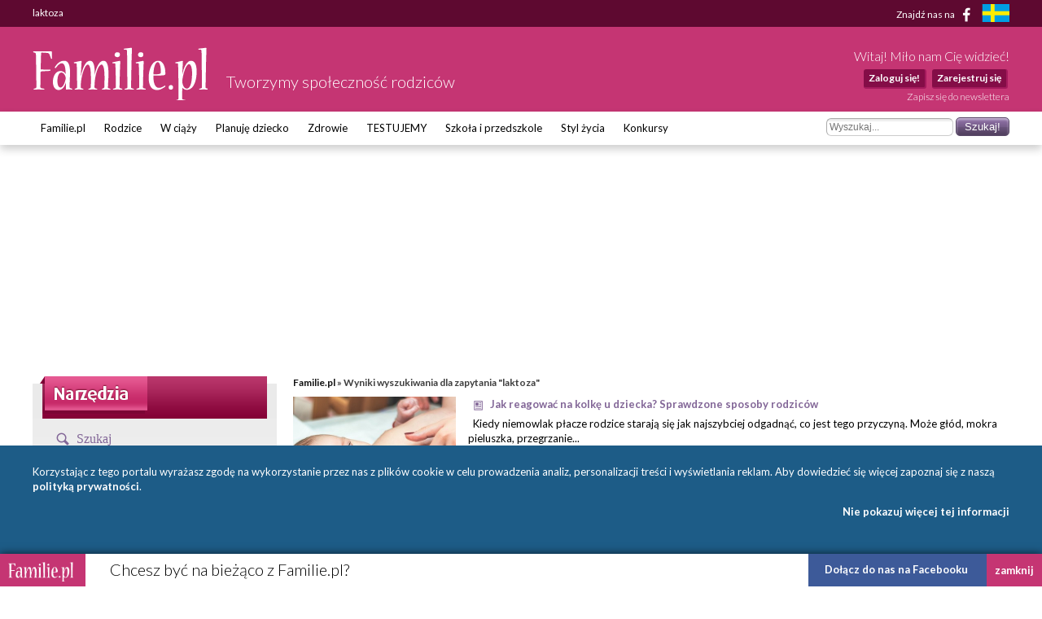

--- FILE ---
content_type: text/html; charset=UTF-8
request_url: https://www.familie.pl/szukaj/laktoza/3/A
body_size: 11821
content:
<!DOCTYPE html>

<html lang="pl-PL">
<head>
    <meta charset="utf-8">
    <meta name="viewport" content="width=device-width, initial-scale=1.0, maximum-scale=5.0">

    <meta name="robots" content="noindex" >
	<title>laktoza - Familie.pl</title>

    <link rel="preconnect" href="https://fonts.googleapis.com" crossorigin>
    <link rel="dns-prefetch" href="https://fonts.googleapis.com">
    <link href="https://fonts.googleapis.com/css?family=Lato:300,400,400italic,700,700italic&subset=latin,latin-ext"
          rel="stylesheet">

    	<link href="/css/style.css?c=1745012032" media="screen" rel="stylesheet" type="text/css" >
	<link href="/style.css?c=1745012032" media="screen" rel="stylesheet" type="text/css" >
	<link href="/fonts/familie/css/familie-1-2.css?c=1745012032" media="screen" rel="stylesheet" type="text/css" >
	<link href="https://www.familie.pl/rss/article" rel="alternate" type="application/rss+xml" title="Kanał RSS artykułów" >
	<link href="https://www.familie.pl/rss/forum" rel="alternate" type="application/rss+xml" title="Kanał RSS forum" >
	<link href="https://www.familie.pl/rss/wish" rel="alternate" type="application/rss+xml" title="Kanał RSS życzeń" >
	<script type="text/javascript" src="https://ajax.googleapis.com/ajax/libs/jquery/1.12.4/jquery.min.js"></script>
	<script type="text/javascript" src="https://www.familie.pl/js/jquery.utils.js"></script>

    <meta property="og:site_name" content="Familie.pl">
    <meta property="og:title" content="	laktoza">
    <meta property="og:type" content="website">
    <meta property="og:url"
          content="https://www.familie.pl/szukaj/laktoza/3/A">
    <meta property="og:image"
          content="https://www.familie.pl/i/logo.png">

    <script>
        window.mt = window.mt || function () {
            (mt.q = mt.q || []).push(arguments)
        };
        mt.l = +new Date;
        mt('create', 4606);
    </script>
    <script async src="//cdn.mxapis.com/mt.js"></script>

    	<script type="text/javascript" src="https://www.familie.pl/js/sw-mt.js"></script>
	<script type="text/javascript" src="https://ajax.googleapis.com/ajax/libs/jquery/1.12.4/jquery.min.js"></script>
	<script type="text/javascript" src="https://www.familie.pl/js/jquery.utils.js"></script>
    <script async src="https://pagead2.googlesyndication.com/pagead/js/adsbygoogle.js?client=ca-pub-4525552127349608"
            crossorigin="anonymous"></script>

    <!-- If APPLICATION_ENV is staging load the below script -->
        <!--[if IE 7]>
    <link rel="stylesheet" href="/style-7.css" type="text/css" media="screen"> <![endif]-->
</head>

<body id="ResponsivePage"
      class="channel-www module-search" style="background: #FFF; background-attachment: fixed;;">

<div id="fb-root"></div>
<script>
    (function (d, s, id) {
        var js, fjs = d.getElementsByTagName(s)[0];
        if (d.getElementById(id))
            return;
        js = d.createElement(s);
        js.id = id;
        js.src = "//connect.facebook.net/pl_PL/sdk.js#xfbml=1&version=v2.3&appId=141818292568422";
        fjs.parentNode.insertBefore(js, fjs);
    }(document, 'script', 'facebook-jssdk'));
</script>

<div id="Topbar">
    <div class="wrap">
        <h1>	laktoza</h1>        <p>
            <a href="https://www.facebook.com/Familiepl" rel="noopener noreferrer">Znajdź nas na <i
                        class="fi-facebook-1"></i></a>
            <a href="https://www.familjeliv.se" target="_blank" rel="noopener noreferrer" aria-label="familjeliv.se">
                <img title="familjeliv.se" src="/i/flag-swe.png">
            </a>
        </p>
    </div>
</div>

<div id="Header">

    <div class="wrap">

        <div class="Logo">
            <a href="https://www.familie.pl/"
               title="Portal dla rodziców Familie.pl">
                <img src="/i/familie.pl.png"
                     alt="Familie.pl - społeczność rodziców: chiński kalendarz ciąży, imieniny">
            </a>
            <p>Tworzymy społeczność rodziców</p>
        </div>

        <div id="UserPanel">

                            <p>Witaj! Miło nam Cię widzieć!</p>
                <ul>
                    <li>
                        <a href="https://www.familie.pl/user/login/index/redirect/%252Fszukaj%252Flaktoza%252F3%252FA">Zaloguj się!</a>
                    </li>
                    <li>
                        <a href="https://www.familie.pl/user/register">Zarejestruj się</a>
                    </li>
                </ul>
                        <a href="/newsletter" class="small">Zapisz się do newslettera</a>
        </div>


    </div>

</div>

<div id="Menu">
    <div class="wrap">
        <form method="get" action="https://www.familie.pl/szukaj/laktoza/3/A"><dl class="zend_form">
<dt id="s-89-label"><label for="s-89" class="optional">Szukane słowo</label></dt>
<dd id="s-89-element">
<input type="text" name="s" id="s-89" value="" placeholder="Wyszukaj..."></dd>
<dd>
<input type="submit" name="submit" id="submit-s-89" value="Szukaj!"></dd></dl></form>        <ul class="navigation">
    <li>
        <a id="menu-9" href="https://www.familie.pl/">Familie.pl</a>
        <ul>
            <li>
                <a id="menu-11" href="/article">Artykuły</a>
            </li>
            <li>
                <a id="menu-15" href="/quizy">Quizy</a>
            </li>
            <li>
                <a id="menu-14" href="/gallery">Galerie</a>
            </li>
            <li>
                <a id="menu-20" href="/zyczenia">Życzenia</a>
            </li>
            <li>
                <a id="menu-60" href="https://www.familie.pl/forum">Forum</a>
            </li>
        </ul>
    </li>
    <li>
        <a id="menu-36" href="https://rodzice.familie.pl/">Rodzice</a>
        <ul>
            <li>
                <a id="menu-115" href="https://rodzina.familie.pl/karmienie-piersia-pozycje-dieta-wyzwania-wspieramy-mamy/">Karmienie piersią</a>
            </li>
            <li>
                <a id="menu-122" href="https://rodzina.familie.pl/dziecko-2025-becikowe-swiadczenia-urlopy-zajecia-i-wychowanie/">Dziecko 2025: becikowe, świadczenia, urlopy</a>
            </li>
            <li>
                <a id="menu-113" href="https://rodzina.familie.pl/kalendarz-rozwoju-dziecka-pierwszy-rok-bez-tajemnic/">Rozwój dziecka: Pierwszy ROK bez tajemnic</a>
            </li>
            <li>
                <a id="menu-32" href="https://rodzice.familie.pl/article/index/index/category/10/title/Dzieci-0-1">Dzieci 0 - 1</a>
            </li>
            <li>
                <a id="menu-34" href="https://rodzice.familie.pl/article/index/index/category/11/title/Dzieci-1-3">Dzieci 1 - 3</a>
            </li>
            <li>
                <a id="menu-37" href="https://rodzice.familie.pl/article/index/index/category/12/title/Dzieci-3-5">Dzieci 3 - 5</a>
            </li>
            <li>
                <a id="menu-38" href="https://rodzice.familie.pl/article/index/index/category/13/title/Dzieci-6-12">Dzieci 6 - 12</a>
            </li>
            <li>
                <a id="menu-39" href="https://rodzice.familie.pl/article/index/index/category/14/title/Nastolatki">Nastolatki</a>
            </li>
            <li>
                <a id="menu-40" href="https://www.familie.pl/szkoly-przedszkola">Baza szkół i przedszkoli</a>
            </li>
            <li>
                <a id="menu-42" href="https://dziadkowie.familie.pl/">Dziadkowie</a>
            </li>
        </ul>
    </li>
    <li>
        <a id="menu-27" href="https://wciazy.familie.pl/">W ciąży</a>
        <ul>
            <li>
                <a id="menu-93" href="http://rodzina.familie.pl/">Wyprawka dla dziecka i mamy</a>
            </li>
            <li>
                <a id="menu-82" href="https://www.familie.pl/tool/pregnantcalc/pregnant-calendar">Kalendarz Rozwoju Ciąży</a>
            </li>
            <li>
                <a id="menu-28" href="https://wciazy.familie.pl/article/index/index/category/24/title/Trymestr-I">Trymestr I</a>
            </li>
            <li>
                <a id="menu-29" href="https://wciazy.familie.pl/article/index/index/category/25/title/Trymestr-II">Trymestr II</a>
            </li>
            <li>
                <a id="menu-30" href="https://wciazy.familie.pl/article/index/index/category/26/title/Trymestr-III">Trymestr III</a>
            </li>
            <li>
                <a id="menu-31" href="https://wciazy.familie.pl/article/index/index/category/27/title/Porod">PORÓD</a>
            </li>
            <li>
                <a id="menu-79" href="https://www.familie.pl/kalkulator-urlopu-macierzynskiego">Kalkulator urlopu macierzyńskiego</a>
            </li>
            <li>
                <a id="menu-33" href="https://www.familie.pl/kalkulator-ciazowy">Kalkulator ciążowy</a>
            </li>
            <li>
                <a id="menu-64" href="https://www.familie.pl/imiona">Imię dla dziecka</a>
            </li>
            <li>
                <a id="menu-65" href="https://www.familie.pl/tool/pregnantcalc/weight">Ile przytyjesz w ciąży?</a>
            </li>
            <li>
                <a id="menu-80" href="https://www.familie.pl/chlopiec-czy-dziewczynka">Chłopiec czy dziewczynka?</a>
            </li>
        </ul>
    </li>
    <li>
        <a id="menu-25" href="https://planujedziecko.familie.pl/">Planuję dziecko</a>
        <ul>
            <li>
                <a id="menu-26" href="https://www.familie.pl/imiona">Księga imion</a>
            </li>
            <li>
                <a id="menu-24" href="https://www.familie.pl/tool/zodiac">Zaplanuj znak zodiaku</a>
            </li>
            <li>
                <a id="menu-17" href="https://planujedziecko.familie.pl/article/index/index/category/40/title/In-vitro">Płodność i antykoncepcja</a>
            </li>
            <li>
                <a id="menu-23" href="https://planujedziecko.familie.pl/#">Przygotowania do ciąży</a>
            </li>
            <li>
                <a id="menu-22" href="https://planujedziecko.familie.pl/article/index/index/category/40/title/In-vitro">In vitro</a>
            </li>
            <li>
                <a id="menu-19" href="https://planujedziecko.familie.pl/article/index/index/category/23/title/Adopcja">Adopcja</a>
            </li>
        </ul>
    </li>
    <li>
        <a id="menu-43" href="https://zdrowie.familie.pl/">Zdrowie</a>
        <ul>
            <li>
                <a id="menu-66" href="https://www.familie.pl/bmi">Kalkulator BMI</a>
            </li>
            <li>
                <a id="menu-86" href="https://zdrowie.familie.pl/article/index/list/category/31/title/Diety-Swiata">Diety</a>
            </li>
        </ul>
    </li>
    <li>
        <a id="menu-83" href="https://www.familie.pl/testujemy">TESTUJEMY</a>
    </li>
    <li>
        <a id="menu-95" href="http://doszkoly.familie.pl/">Szkoła i przedszkole</a>
    </li>
    <li>
        <a id="menu-53" href="https://stylzycia.familie.pl/">Styl życia</a>
        <ul>
            <li>
                <a id="menu-54" href="https://stylzycia.familie.pl/article/index/index/category/43/title/Uroda">Uroda</a>
            </li>
            <li>
                <a id="menu-59" href="https://slub.familie.pl/">Ślub i wesele</a>
            </li>
            <li>
                <a id="menu-57" href="https://stylzycia.familie.pl/article/index/index/category/46/title/Praca-i-pieniadze">Praca i pieniądze</a>
            </li>
            <li>
                <a id="menu-56" href="https://stylzycia.familie.pl/article/index/index/category/45/title/Dom-i-ogrod">Dom i ogród</a>
            </li>
            <li>
                <a id="menu-55" href="https://stylzycia.familie.pl/article/index/index/category/44/title/Moda">Moda</a>
            </li>
            <li>
                <a id="menu-58" href="https://www.familie.pl/przepisy-kulinarne">Przepisy</a>
            </li>
            <li>
                <a id="menu-52" href="https://stylzycia.familie.pl/article/index/index/category/49/title/Wypoczynek">Wypoczynek</a>
            </li>
        </ul>
    </li>
    <li>
        <a id="menu-44" href="https://familie.pl/konkursy">Konkursy</a>
    </li>
</ul>    </div>
</div>


  <div class="w2g-slot1-art-placeholder ad-placeholder"></div>
  <style>
      .w2g-slot1-art-placeholder {
          background-color: #fff;
          min-height: 294px;
          margin: 0 auto;
      }

      #w2g-slot1-sg,
      #w2g-slot1-art {
          min-height: 294px;
          transition: min-height, height .3s !important;
      }

      @media (min-width: 750px) {

          .w2g-slot1-art-placeholder {
              min-height: 244px;
          }

          #w2g-slot1-sg,
          #w2g-slot1-art {
              min-height: 244px;
          }
      }

      #w2g-slot1-sg.w2g,
      #w2g-slot1-art.w2g {
          display: block !important;
      }

      #w2g-slot1-sg + .w2g-slot1-art-placeholder,
      #w2g-slot1-art + .w2g-slot1-art-placeholder {
          display: none !important;
      }
  </style>

<div id="Container" class="wrap content-www-search">
    <div id="ProperContent">

<div id="left">
	<div id="toolHeader"></div>
	<div class="sidebar">
		<div class="apla-form-sidebar">
		<p class="page-title-violet search-header">Szukaj</p>
		<form method="get" action="https://www.familie.pl/szukaj/laktoza/3/A"><dl class="zend_form">
<dt id="s-21-label"><label for="s-21" class="optional">Szukane słowo</label></dt>
<dd id="s-21-element">
<input type="text" name="s" id="s-21" value="laktoza" placeholder="Wyszukaj..."></dd>
<dd>
<input type="submit" name="submit" id="submit-s-21" value="Szukaj!"></dd></dl></form>		</div>		

	    

        <ul class="navigation">
        	<li class="title">Opcje wyszukiwania</li>
        	<li><a href="https://www.familie.pl/szukaj/laktoza/3">Wszędzie</a></li>
        	<li><a href="https://www.familie.pl/szukaj/laktoza/3/T">Forum</a></li>
        	<li><a class="bold" href="https://www.familie.pl/szukaj/laktoza/3/A">Artykuły</a></li>
        	<li><a href="https://www.familie.pl/szukaj/laktoza/3/W">Wiki</a></li>
        	<li><a href="https://www.familie.pl/szukaj/laktoza/3/B">Blogi</a></li>
        	<li class="title">Jak korzystać z wyszukiwania?</li>
        	<li class="description">Wyszukiwarka przeszukuje wpisane przez Ciebie słowa m.in. na forum, w artykułach, blogach i wiki. Możesz wybrać jedno z wybranych źródeł. Pamiętaj także, że ważny jest dobór słów. Słowo "dziecko" nie jest równoznaczne słowu "dzieci". W doborze pomocny może być znak gwiazdki "*", który zastępuje część wyrazu, np. po wpisaniu "dziec*" wyszukane zostaną słowa "dziecko", "dzieci", "dzieciństwo" itd.</li>
        </ul>
    </div>
    

	
		
		
	
	
	

</div>

<div id="right">
    <div class="breadcrumbs">
        <a href="https://www.familie.pl/">Familie.pl</a> &raquo;
        Wyniki wyszukiwania dla zapytania "laktoza"    </div>
                    <div class="search-item">
                           
            
                        <div class="search-item-image">
            	            	<a href="https://www.familie.pl/artykul/Jak-reagowac-na-kolke-u-dziecka-Sprawdzone-sposoby-rodzicow,18011,1.html"><img src="https://www.familie.pl/article/image/icon/filename/sObHpi" alt="Jak reagować na kolkę u dziecka? Sprawdzone sposoby rodziców"></a>
            	            </div>
			                     	
                     
            <h4 class="search-item-title" title="Jak reagować na kolkę u dziecka? Sprawdzone sposoby rodziców">
                                    <span class="icon icon-search-article"></span>
            	   <a href="https://www.familie.pl/artykul/Jak-reagowac-na-kolke-u-dziecka-Sprawdzone-sposoby-rodzicow,18011,1.html">Jak reagować na kolkę u dziecka? Sprawdzone sposoby rodziców</a>
                                                                            </h4>
            
            <p class="search-item-description">
                 
Kiedy niemowlak płacze rodzice starają się jak najszybciej odgadnąć, co jest tego przyczyną. Może głód, mokra pieluszka, przegrzanie...            </p>
            <!-- <p class="search-item-link">
                https://www.familie.pl/artykul/Jak-reagowac-na-kolke-u-dziecka-Sprawdzone-sposoby-rodzicow,18011,1.html Wynik: 10            </p> -->
        </div>
                <div class="search-item">
                           
            
                        <div class="search-item-image">
            	            	<a href="https://www.familie.pl/artykul/Ulewanie-u-niemowlat-czy-jest-powodem-do-niepokoju,17907,1.html"><img src="https://www.familie.pl/article/image/icon/filename/m3mZ6G" alt="Ulewanie u niemowląt – czy jest powodem do niepokoju?"></a>
            	            </div>
			                     	
                     
            <h4 class="search-item-title" title="Ulewanie u niemowląt – czy jest powodem do niepokoju?">
                                    <span class="icon icon-search-article"></span>
            	   <a href="https://www.familie.pl/artykul/Ulewanie-u-niemowlat-czy-jest-powodem-do-niepokoju,17907,1.html">Ulewanie u niemowląt – czy jest powodem do niepokoju?</a>
                                                                            </h4>
            
            <p class="search-item-description">
                Dlaczego niemowlę ulewa pokarm?
Ulewanie u niemowlaka rozpoznajemy, gdy treść żołądkowa samoistnie cofa się do przełyku, co najczęściej spowodowane jest niedojrzałością przewodu pokarmowego. Po przyjęciu pokarmu wiele dzieci wymiotuje lub reaguje odbijaniem z delikatnym...            </p>
            <!-- <p class="search-item-link">
                https://www.familie.pl/artykul/Ulewanie-u-niemowlat-czy-jest-powodem-do-niepokoju,17907,1.html Wynik: 10            </p> -->
        </div>
                <div class="search-item">
                           
            
                        <div class="search-item-image">
            	            	<a href="https://www.familie.pl/artykul/Jaka-dieta-i-suplementacja-podczas-karmienia-piersia-DIETETYK-radzi,17462,1.html"><img src="https://www.familie.pl/article/image/icon/filename/BifSw0" alt="Jaka dieta i suplementacja podczas karmienia piersią? DIETETYK radzi"></a>
            	            </div>
			                     	
                     
            <h4 class="search-item-title" title="Jaka dieta i suplementacja podczas karmienia piersią? DIETETYK radzi">
                                    <span class="icon icon-search-article"></span>
            	   <a href="https://www.familie.pl/artykul/Jaka-dieta-i-suplementacja-podczas-karmienia-piersia-DIETETYK-radzi,17462,1.html">Jaka dieta i suplementacja podczas karmienia piersią? DIETETYK radzi</a>
                                                                            </h4>
            
            <p class="search-item-description">
                Karmienie piersią przyspiesza obkurczanie macicy, obniża ryzyko wystąpienia zmian nowotworowych (nowotwór sutka, endometrium, jajnika), a także chroni przed niedokrwistością z niedoboru żelaza. Dodatkowo umacnia więź między matką a dzieckiem i przeciwdziała wystąpieniu depresji poporodowej [1-3].
Mleko...            </p>
            <!-- <p class="search-item-link">
                https://www.familie.pl/artykul/Jaka-dieta-i-suplementacja-podczas-karmienia-piersia-DIETETYK-radzi,17462,1.html Wynik: 10            </p> -->
        </div>
                <div class="search-item">
                           
            
                                 	
                     
            <h4 class="search-item-title" title="Co warto wiedzieć o diecie eliminacyjnej u niemowląt?">
                                    <span class="icon icon-search-article"></span>
            	   <a href="https://www.familie.pl/artykul/Co-warto-wiedziec-o-diecie-eliminacyjnej-u-niemowlat,17218,1.html">Co warto wiedzieć o diecie eliminacyjnej u niemowląt?</a>
                                                                            </h4>
            
            <p class="search-item-description">
                Kiedy lekarz może zalecić dietę eliminacyjną?
Warto wiedzieć, że alergia pokarmowa to nieprawidłowa reakcja układu immunologicznego, która często występuje m.in. u niemowląt i małych dzieci. Taki problem może pojawić się u każdego maluszka, jednak jeśli dodatkowo rodzice...            </p>
            <!-- <p class="search-item-link">
                https://www.familie.pl/artykul/Co-warto-wiedziec-o-diecie-eliminacyjnej-u-niemowlat,17218,1.html Wynik: 10            </p> -->
        </div>
                <div class="search-item">
                           
            
                                 	
                     
            <h4 class="search-item-title" title="Czy karmiąca mama może przyjmować wapń?">
                                    <span class="icon icon-search-article"></span>
            	   <a href="https://www.familie.pl/artykul/Czy-karmiaca-mama-moze-przyjmowac-wapn,17040,1.html">Czy karmiąca mama może przyjmować wapń?</a>
                                                                            </h4>
            
            <p class="search-item-description">
                Matka karmiąca powinna starannie selekcjonować leki i suplementy, które zamierza przyjmować. Czasem wskazaniem jest stan zdrowia, innym razem niedobory pierwiastków, minerałów oraz witamin. Niektóre preparaty są w czasie laktacji zakazane głównie dlatego, że w organizmie podlegają przemianom, a potem...            </p>
            <!-- <p class="search-item-link">
                https://www.familie.pl/artykul/Czy-karmiaca-mama-moze-przyjmowac-wapn,17040,1.html Wynik: 10            </p> -->
        </div>
                <div class="search-item">
                           
            
                                 	
                     
            <h4 class="search-item-title" title="Gwiazdka 2020: co kupić na prezent dla Niej i dla Niego? ">
                                    <span class="icon icon-search-article"></span>
            	   <a href="https://www.familie.pl/artykul/Gwiazdka-2020-co-kupic-na-prezent-dla-Niej-i-dla-Niego,16967,1.html">Gwiazdka 2020: co kupić na prezent dla Niej i dla Niego? </a>
                                                                            </h4>
            
            <p class="search-item-description">
                Święta Bożego Narodzenia zbliżają się wielkimi krokami. Jest to okres, który chcemy spędzić w gronie najbliższych nam osób. Zatrzymać się na chwilę w codziennej bieganinie i skupić się na przyjaciołach i rodzinie. Zanim jednak będziemy mogli wygodnie rozsiąść...            </p>
            <!-- <p class="search-item-link">
                https://www.familie.pl/artykul/Gwiazdka-2020-co-kupic-na-prezent-dla-Niej-i-dla-Niego,16967,1.html Wynik: 10            </p> -->
        </div>
                <div class="search-item">
                           
            
                                 	
                     
            <h4 class="search-item-title" title="Wzmocnij odporność z Powerful Kitchen!">
                                    <span class="icon icon-search-article"></span>
            	   <a href="https://www.familie.pl/artykul/Wzmocnij-odpornosc-z-Powerful-Kitchen,16953,1.html">Wzmocnij odporność z Powerful Kitchen!</a>
                                                                            </h4>
            
            <p class="search-item-description">
                Co mamy na talerzu?
Warto to sprawdzić już teraz. Przypadkowe składniki, wzięte szybko ze sklepowej półki, to niekoniecznie przepis na zdrową kuchnię. Chcesz naprawdę wzmocnić swój organizm? W taki razie pożegnaj wyroby garmażeryjne,...            </p>
            <!-- <p class="search-item-link">
                https://www.familie.pl/artykul/Wzmocnij-odpornosc-z-Powerful-Kitchen,16953,1.html Wynik: 10            </p> -->
        </div>
                <div class="search-item">
                           
            
                                 	
                     
            <h4 class="search-item-title" title="Jak radzić sobie z częstymi gazami i wzdęciami?">
                                    <span class="icon icon-search-article"></span>
            	   <a href="https://www.familie.pl/artykul/Jak-radzic-sobie-z-czestymi-gazami-i-wzdeciami,16732,1.html">Jak radzić sobie z częstymi gazami i wzdęciami?</a>
                                                                            </h4>
            
            <p class="search-item-description">
                Niektórzy z ich powodu unikają spotkań towarzyskich lub są zmuszeni do stosowania długiej sjesty po obiedzie. Dodatkowo pełny, odznaczający się pod ubraniami brzuch komplikuje kwestię doboru stroju. Jak sobie radzić z gazami i uczuciem pełności w żołądku?
Popularne...            </p>
            <!-- <p class="search-item-link">
                https://www.familie.pl/artykul/Jak-radzic-sobie-z-czestymi-gazami-i-wzdeciami,16732,1.html Wynik: 10            </p> -->
        </div>
                <div class="search-item">
                           
            
                                 	
                     
            <h4 class="search-item-title" title="Szczęściu czasem trzeba pomóc… Odkryj swój kod DNA zdrowia, energii i szczupłej sylwetki.">
                                    <span class="icon icon-search-article"></span>
            	   <a href="https://www.familie.pl/artykul/Szczesciu-czasem-trzeba-pomoc-Odkryj-swoj-kod-DNA-zdrowia-energii-i-szczuplej-sylwetki,16574,1.html">Szczęściu czasem trzeba pomóc… Odkryj swój kod DNA zdrowia, energii i szczupłej sylwetki.</a>
                                                                            </h4>
            
            <p class="search-item-description">
                W odkryciu predyspozycji i prawdziwych potrzeb organizmu mogą pomóc… badania nutrigenetyczne Genodiet iGenesis. Czym są i w jaki sposób mogą zmienić na lepsze nasze życie, opowiada dr n. med. Beata Dethloff.
W mediach społecznościowych i magazynach...            </p>
            <!-- <p class="search-item-link">
                https://www.familie.pl/artykul/Szczesciu-czasem-trzeba-pomoc-Odkryj-swoj-kod-DNA-zdrowia-energii-i-szczuplej-sylwetki,16574,1.html Wynik: 10            </p> -->
        </div>
                <div class="search-item">
                           
            
                                 	
                     
            <h4 class="search-item-title" title="Jak wybrać najlepszy catering dietetyczny dla siebie?">
                                    <span class="icon icon-search-article"></span>
            	   <a href="https://www.familie.pl/artykul/Jak-wybrac-najlepszy-catering-dietetyczny-dla-siebie,16394,1.html">Jak wybrać najlepszy catering dietetyczny dla siebie?</a>
                                                                            </h4>
            
            <p class="search-item-description">
                Niektóre oferują te same posiłki w różnych wariantach kalorycznych, inne zaś przygotowały jadłospis dla osób o różnych potrzebach i preferencjach. Na co zwrócić uwagę wybierając dietetyczny catering i jak dokonać najzdrowszego dla siebie wyboru tak, aby dieta była przyjemnością, a nie...            </p>
            <!-- <p class="search-item-link">
                https://www.familie.pl/artykul/Jak-wybrac-najlepszy-catering-dietetyczny-dla-siebie,16394,1.html Wynik: 10            </p> -->
        </div>
                <div class="search-item">
                           
            
                                 	
                     
            <h4 class="search-item-title" title="TOP 10 prezentów na Dzień Mamy!">
                                    <span class="icon icon-search-article"></span>
            	   <a href="https://www.familie.pl/artykul/TOP-10-prezentow-na-Dzien-Mamy,16212,1.html">TOP 10 prezentów na Dzień Mamy!</a>
                                                                            </h4>
            
            <p class="search-item-description">
                Kochamy i doceniamy nasze Mamy najbardziej na świecie. Dlatego kiedy zbliża się Dzień Matki, a zbliża się wielkimi krokami, zastanawiamy się co kupić, żeby sprawić Jej jak najwięcej przyjemności? Czy wymarzony prezent to będzie ten praktyczny, czy raczej jakiś...            </p>
            <!-- <p class="search-item-link">
                https://www.familie.pl/artykul/TOP-10-prezentow-na-Dzien-Mamy,16212,1.html Wynik: 10            </p> -->
        </div>
                <div class="search-item">
                           
            
                                 	
                     
            <h4 class="search-item-title" title="TOP 10 kosmetyków i suplementów na wiosnę 2020! ">
                                    <span class="icon icon-search-article"></span>
            	   <a href="https://www.familie.pl/artykul/TOP-10-kosmetykow-i-suplementow-na-wiosne-2020,16126,1.html">TOP 10 kosmetyków i suplementów na wiosnę 2020! </a>
                                                                            </h4>
            
            <p class="search-item-description">
                Wiosna, to czas kiedy zwracamy szczególną uwagę na naszą urodę i jej pielęgnację. Często zmieniamy też dietę, staramy się dobrze odżywiać i odpowiednio suplementować. Ale jak wybrać z mnóstwa nowości na rynku właśnie te, które są warte uwagi, skuteczne i nowoczesne?            </p>
            <!-- <p class="search-item-link">
                https://www.familie.pl/artykul/TOP-10-kosmetykow-i-suplementow-na-wiosne-2020,16126,1.html Wynik: 10            </p> -->
        </div>
                <div class="search-item">
                           
            
                                 	
                     
            <h4 class="search-item-title" title="Żelazo w ciąży – dieta i suplementacja. DIETETYK">
                                    <span class="icon icon-search-article"></span>
            	   <a href="https://www.familie.pl/artykul/Zelazo-w-ciazy-dieta-i-suplementacja-DIETETYK,16105,1.html">Żelazo w ciąży – dieta i suplementacja. DIETETYK</a>
                                                                            </h4>
            
            <p class="search-item-description">
                Koncepcja programowania żywieniowego zakłada, że niedobór lub nadmiar poszczególnych składników żywieniowych prowadzi do trwałych modyfikacji procesów metabolicznych oraz hormonalnych, które mają wpływ na występowanie chorób w późniejszym życiu dziecka. Na szczególną uwagę zasługują: kwas foliowy,...            </p>
            <!-- <p class="search-item-link">
                https://www.familie.pl/artykul/Zelazo-w-ciazy-dieta-i-suplementacja-DIETETYK,16105,1.html Wynik: 10            </p> -->
        </div>
                <div class="search-item">
                           
            
                                 	
                     
            <h4 class="search-item-title" title="Twoje dziecko ma biegunkę? To musisz wiedzieć!">
                                    <span class="icon icon-search-article"></span>
            	   <a href="https://www.familie.pl/artykul/Twoje-dziecko-ma-biegunke-To-musisz-wiedziec,16054,1.html">Twoje dziecko ma biegunkę? To musisz wiedzieć!</a>
                                                                            </h4>
            
            <p class="search-item-description">
                Jak objawia się biegunka?
W dzisiejszych czasach biegunka jest nader często rozpoznawana przez rodziców. Dzieje się tak, ponieważ w ich ocenie biegunka ma miejsce, gdy dziecko odda choć jeden płynny stolec. Nic bardziej mylnego! Biegunkę rozpoznaje się, dopiero gdy dziecko odda...            </p>
            <!-- <p class="search-item-link">
                https://www.familie.pl/artykul/Twoje-dziecko-ma-biegunke-To-musisz-wiedziec,16054,1.html Wynik: 10            </p> -->
        </div>
                <div class="search-item">
                           
            
                                 	
                     
            <h4 class="search-item-title" title="Walczymy z próchnicą">
                                    <span class="icon icon-search-article"></span>
            	   <a href="https://www.familie.pl/artykul/Walczymy-z-prochnica,15984,1.html">Walczymy z próchnicą</a>
                                                                            </h4>
            
            <p class="search-item-description">
                Z pomocą przychodzi odpowiedni sposób żywienia, który pomaga zapobiegać rozwojowi i nawrotom próchnicy. Z drugiej strony, jeżeli spożywamy niezdrowe posiłki możemy mieć problemy z uzębieniem. Związane to jest również ze strukturą żywności, która przylega...            </p>
            <!-- <p class="search-item-link">
                https://www.familie.pl/artykul/Walczymy-z-prochnica,15984,1.html Wynik: 10            </p> -->
        </div>
                <div class="search-item">
                           
            
                                 	
                     
            <h4 class="search-item-title" title="Cukrowy odwyk: jak przestać jeść cukier i jak unikać cukru dodanego">
                                    <span class="icon icon-search-article"></span>
            	   <a href="https://www.familie.pl/artykul/Cukrowy-odwyk-jak-przestac-jesc-cukier-i-jak-unikac-cukru-dodanego,15878,1.html">Cukrowy odwyk: jak przestać jeść cukier i jak unikać cukru dodanego</a>
                                                                            </h4>
            
            <p class="search-item-description">
                Cukier nie jest zdrowy. Ostatnio dużo się o tym mówi i nikt już chyba nie wierzy w hasło: „cukier krzepi”. Naukowcy i lekarze biją na alarm w związku z coraz większą liczbą chorób spowodowanych nadwagą i otyłością, także wsród dzieci! Od czego zacząć cukrowy detoks? Od nauki czytania etykiet wszystkich...            </p>
            <!-- <p class="search-item-link">
                https://www.familie.pl/artykul/Cukrowy-odwyk-jak-przestac-jesc-cukier-i-jak-unikac-cukru-dodanego,15878,1.html Wynik: 10            </p> -->
        </div>
                <div class="search-item">
                           
            
                                 	
                     
            <h4 class="search-item-title" title="Woda kokosowa na odchudzanie, anemię i dla sportowców">
                                    <span class="icon icon-search-article"></span>
            	   <a href="https://www.familie.pl/artykul/Woda-kokosowa-na-odchudzanie-anemie-i-dla-sportowcow,15858,1.html">Woda kokosowa na odchudzanie, anemię i dla sportowców</a>
                                                                            </h4>
            
            <p class="search-item-description">
                Woda kokosowa pozyskiwana jest z wnętrza niedojrzałego jeszcze, zielonego kokosa. Jest ona niezwykle czysta, ponieważ przedostając się z gleby poprzez cały pień aż do orzecha palmy kokosowej przechodzi proces filtracji. Woda kokosowa to nie to samo co mleko kokosowe, które...            </p>
            <!-- <p class="search-item-link">
                https://www.familie.pl/artykul/Woda-kokosowa-na-odchudzanie-anemie-i-dla-sportowcow,15858,1.html Wynik: 10            </p> -->
        </div>
                <div class="search-item">
                           
            
                                 	
                     
            <h4 class="search-item-title" title="Mleko z miodem dla dziecka – czy to dobry sposób na przeziębienie?">
                                    <span class="icon icon-search-article"></span>
            	   <a href="https://www.familie.pl/artykul/Mleko-z-miodem-dla-dziecka-czy-to-dobry-sposob-na-przeziebienie,15741,1.html">Mleko z miodem dla dziecka – czy to dobry sposób na przeziębienie?</a>
                                                                            </h4>
            
            <p class="search-item-description">
                Mleko z miodem dla dziecka to świetny domowy i naturalny sposób na ból gardła, kaszel i przeziębienie. Na pewno pamiętasz ten napój z dzieciństwa, jest on skuteczny również dla dorosłych. Naucz więc Twoje dziecko korzystania z dobrodziejstw natury i sięgania po sprawdzone...            </p>
            <!-- <p class="search-item-link">
                https://www.familie.pl/artykul/Mleko-z-miodem-dla-dziecka-czy-to-dobry-sposob-na-przeziebienie,15741,1.html Wynik: 10            </p> -->
        </div>
                <div class="search-item">
                           
            
                                 	
                     
            <h4 class="search-item-title" title="TESTOWANIE Poznaj mleczną alternatywę: rewelacyjny smak i prosty skład! Przetestuj NOWE NAPOJE ROŚLINNE Inka! Do wygrania 50 zestawów!">
                                    <span class="icon icon-search-article"></span>
            	   <a href="https://www.familie.pl/artykul/TESTOWANIE-Poznaj-mleczna-alternatywe-rewelacyjny-smak-i-prosty-sklad-Przetestuj-NOWE-NAPOJE-ROSLINNE-Inka-Do-wygrania-50-zestawow,15362,1.html">TESTOWANIE Poznaj mleczną alternatywę: rewelacyjny smak i prosty skład! Przetestuj NOWE NAPOJE ROŚLINNE Inka! Do wygrania 50 zestawów!</a>
                                                                            </h4>
            
            <p class="search-item-description">
                Marka Inka od wielu lat słynie ze znakomitej alternatywy kawy. Zna ją prawie każdy. Teraz portfolio Inki powiększyło się o napoje roślinne: Sojowe, Owsiane i Ryżowe stanowiące alternatywę mleka. Napoje cechuje świetny smak i prosty skład. Naturalnie nie zawierają laktozy i są przyjazne weganom! Teraz...            </p>
            <!-- <p class="search-item-link">
                https://www.familie.pl/artykul/TESTOWANIE-Poznaj-mleczna-alternatywe-rewelacyjny-smak-i-prosty-sklad-Przetestuj-NOWE-NAPOJE-ROSLINNE-Inka-Do-wygrania-50-zestawow,15362,1.html Wynik: 10            </p> -->
        </div>
                <div class="search-item">
                           
            
                                 	
                     
            <h4 class="search-item-title" title="RABATY! Teraz możesz testować ZDROWY CATERING w specjalnej cenie!">
                                    <span class="icon icon-search-article"></span>
            	   <a href="https://www.familie.pl/artykul/RABATY-Teraz-mozesz-testowac-ZDROWY-CATERING-w-specjalnej-cenie,15354,1.html">RABATY! Teraz możesz testować ZDROWY CATERING w specjalnej cenie!</a>
                                                                            </h4>
            
            <p class="search-item-description">
                Dietetycy kliniczni Poradni Żywienia MedFood ułożyli doskonale zbilansowane diety, odpowiednie dla Twoich potrzeb i zdrowia. A dodatkowo w trakcie konsultacji dietetycznej, specjaliści pomogą dobrać dietę idealną dla Ciebie. Wyróżnia nas to, że w cateringu Medfood stawiamy na jakość, nie ilość.
Wybierz...            </p>
            <!-- <p class="search-item-link">
                https://www.familie.pl/artykul/RABATY-Teraz-mozesz-testowac-ZDROWY-CATERING-w-specjalnej-cenie,15354,1.html Wynik: 10            </p> -->
        </div>
                
    <div class="paginator">

  <a class="firstPage" href="https://www.familie.pl/szukaj/laktoza/1/A" title="Pierwsza strona">
    &lt;&lt;
  </a>
  <a class="prevPage" href="https://www.familie.pl/szukaj/laktoza/2/A" title="Poprzednia strona">
    &lt;-
  </a>

      <a href="https://www.familie.pl/szukaj/laktoza/1/A">
        1    </a>
        <a href="https://www.familie.pl/szukaj/laktoza/2/A">
        2    </a>
        <span class="active">3</span>
        <a href="https://www.familie.pl/szukaj/laktoza/4/A">
        4    </a>
        <a href="https://www.familie.pl/szukaj/laktoza/5/A">
        5    </a>
  
  <a class="nextPage" href="https://www.familie.pl/szukaj/laktoza/4/A" title="Następna strona">
    -&gt;
  </a>
  <a class="lastPage" href="https://www.familie.pl/szukaj/laktoza/5/A" title="Ostatnia strona">
    &gt;&gt;
  </a>
</div>
    
        
</div>



</div>
</div>

<style>
    .w2g-slot3-art-placeholder {
        background-color: #fff;
        min-height: 294px;
        margin: 0 auto;
    }

    #w2g-slot4-sg,
    #w2g-slot3-art {
        min-height: 294px;
        transition: min-height, height .2s;
    }

    @media (min-width: 750px) {

        .w2g-slot3-art-placeholder {
            min-height: 244px;
        }

        #w2g-slot4-sg,
        #w2g-slot3-art {
            min-height: 244px;
            transition: min-height, height .2s;
        }
    }

    #w2g-slot4-sg.w2g,
    #w2g-slot3-art.w2g {
        display: block !important;
    }

    .w2g-slot3-art-placeholder + #w2g-slot4-sg,
    .w2g-slot3-art-placeholder + #w2g-slot3-art {
        margin-top: -294px;
    }

    @media (min-width: 750px) {
        .w2g-slot3-art-placeholder + #w2g-slot4-sg,
        .w2g-slot3-art-placeholder + #w2g-slot3-art {
            margin-top: -244px;
        }
    }
</style>

<div class="w2g-slot3-art-placeholder ad-placeholder"></div>

<div id="FooterTop">
    <div class="wrap">
        <div class="Logo">
            <a href="https://www.familie.pl/"
               title="Portal dla rodziców Familie.pl">
                <img src="/i/familie.pl.png" alt="Kalendarz imienin, płci, kalkulator ciąży - Familie.pl">
            </a>
            <p>Tworzymy społeczność rodziców</p>
        </div>
    </div>
</div>
<div id="Footer">

    <div class="wrap">
        <div class="FLeft">
            <div>
                                <p>Adres redakcji:<br>ul.Białowieska 7/9 lok. 34<br>04-063 Warszawa</p>
                <p>Napisz do nas:<br><a href="mailto:info@familie.pl">info@familie.pl</a></p>
            </div>

                    </div>

        <div class="FRight">
            <ul>
                <li class="header">Narzędzia</li>
                <li>
                    <a href="https://www.familie.pl/kalendarz-owulacyjny">Kalendarz
                        owulacyjny</a></li>
                <li><a href="https://familie.pl/artykuly/przewodnik-po-ciazy">Przewodnik po
                        ciąży</a></li>
                <li><a href="https://familie.pl/artykuly/kalendarz-ciazy">Kalendarz ciąży</a></li>
                <li>
                    <a href="https://www.familie.pl/kalkulator-ciazowy">Kalkulator ciąży</a>
                </li>
                <li>
                    <a href="https://www.familie.pl/kalkulator-urlopu-macierzynskiego">Oblicz urlop macierzyński</a>
                </li>
                <li>
                    <a href="https://www.familie.pl/chlopiec-czy-dziewczynka">Chłopiec czy dziewczynka?</a>
                </li>
                <li>
                    <a href="https://www.familie.pl/imiona">Księga imion dzieci</a>
                </li>
                <li>
                    <a href="https://familie.pl/artykuly/kalendarz-rozwoju-dziecka">Kalendarz rozwoju dziecka</a>
                </li>
                <li>
                    <a href="https://www.familie.pl/bmi">Kalkulator BMI</a>
                </li>
                                <li>
                    <a href="https://www.familie.pl/games">Gry</a>
                </li>
                <!-- <li><a href="#">Quizy</a></li> -->
                <li>
                    <a href="https://www.familie.pl/edukacja">Edukacja</a>
                </li>
                <li>
                    <a href="https://www.familie.pl/kalendarz-swiat">Kalendarz</a>
                </li>
                <li>
                    <a href="https://familie.pl/dladzieci">Rodzice dla dzieci</a>
                </li>
                <li>
                    <a href="https://www.familie.pl/tool/zodiac">Zaplanuj znak Zodiaku</a>
                </li>
            </ul>

            <ul>
                <li class="header">Forum</li>
                                                                            <li>
                            <a href="https://www.familie.pl/Forum-19-0-1">Ogłoszenia</a>
                        </li>
                                                                                <li>
                            <a href="https://www.familie.pl/Forum-9-0-1">Ekorodzina</a>
                        </li>
                                                                                <li>
                            <a href="https://www.familie.pl/Forum-10-0-1">Eksperci radzą</a>
                        </li>
                                                                                <li>
                            <a href="https://www.familie.pl/Forum-5-0-1">Rubryki ogólne</a>
                        </li>
                                                                                <li>
                            <a href="https://www.familie.pl/Forum-12-0-1">Ślub i wesele</a>
                        </li>
                                                                                <li>
                            <a href="https://www.familie.pl/Forum-1-0-1">Planuję dziecko</a>
                        </li>
                                                                                <li>
                            <a href="https://www.familie.pl/Forum-3-0-1">Rodzice</a>
                        </li>
                                                                                <li>
                            <a href="https://www.familie.pl/Forum-14-0-1">Dziadkowie</a>
                        </li>
                                                                                <li>
                            <a href="https://www.familie.pl/Forum-6-0-1">Strefa taty</a>
                        </li>
                                                                                <li>
                            <a href="https://www.familie.pl/Forum-11-0-1">Użytkownicy</a>
                        </li>
                                                                                <li>
                            <a href="https://www.familie.pl/Forum-18-0-1">Porady domowe</a>
                        </li>
                                                                                                                        </ul>

            <ul>
                <li class="header">Blogi</li>
                                                    <li>
                        <a href="https://www.familie.pl/Blogi-1-0-0">Opinie</a>
                    </li>
                                    <li>
                        <a href="https://www.familie.pl/Blogi-3-0-0">Życie dzień po dniu</a>
                    </li>
                                    <li>
                        <a href="https://www.familie.pl/Blogi-7-0-0">Społeczeństwo</a>
                    </li>
                                    <li>
                        <a href="https://www.familie.pl/Blogi-11-0-0">Hobby i pasje</a>
                    </li>
                                    <li>
                        <a href="https://www.familie.pl/Blogi-12-0-0">Okolicznościowe</a>
                    </li>
                            </ul>

            <ul>
                <li class="header">O Familie.pl</li>
                <li>
                    <a href="/profil/familie/1465,Kontakt-z-Familiepl.html ">Kontakt</a>
                </li>
                <li>
                    <a href="/profil/familie/1464,Zapraszamy-do-wspolpracy-z-FAMILIEpl.html">Reklama</a>
                </li>
                <li>
                    <a href="/profil/familie/1478,Familiepl-Regulamin-Uzytkownika.html">Regulaminy</a>
                </li>
                <li>
                    <a href="https://www.familie.pl/profil/jkm/3684,Prawa-i-obowiazki-Moderatorow-Portalu-Familiepl.html">Moderatorzy</a>
                </li>
                <li>
                    <a href="https://www.familie.pl/artykul/Program-lojalnosciowy-Familiepl,4902,1.html">Program
                        lojalnościowy</a></li>
                <li>
                    <a href="https://www.familie.pl/user/invitation">Zaproś znajomego</a>
                </li>
                <li><a href="/profil/familie/1566,Partnerzy-Familiepl.html">Nasi partnerzy</a></li>
                <li>
                    <a href="/profil/ula/1722,Nasze-osiagniecia.html">Nasze osiągnięcia</a>
                </li>
                <li>
                    <a href="https://www.familie.pl/artykul/Polityka-prywatnosci-portali-internetowych-wydawanych-przez-Familiepl-Sp-z-o-o,13341,1.html">Polityka
                        prywatności</a></li>
            </ul>

            <ul>
                <li class="header">Serwisy</li>
                                    <li>
                        <a href="https://slub.familie.pl/">Ślub i wesele</a>
                    </li>
                                    <li>
                        <a href="https://planujedziecko.familie.pl/">Planuję dziecko</a>
                    </li>
                                    <li>
                        <a href="https://wciazy.familie.pl/">W ciąży</a>
                    </li>
                                    <li>
                        <a href="https://rodzice.familie.pl/">Rodzice</a>
                    </li>
                                    <li>
                        <a href="https://dziadkowie.familie.pl/">Dziadkowie</a>
                    </li>
                                    <li>
                        <a href="https://Swieta.familie.pl/">Święta</a>
                    </li>
                                    <li>
                        <a href="https://zdrowie.familie.pl/">Zdrowie</a>
                    </li>
                                    <li>
                        <a href="https://stylzycia.familie.pl/">Styl Życia</a>
                    </li>
                                    <li>
                        <a href="https://czaswolny.familie.pl/">Czas wolny</a>
                    </li>
                                    <li>
                        <a href="https://medfood.familie.pl/">Eksperci MedFood</a>
                    </li>
                            </ul>

            <ul>
                <li class="header">Aktywność</li>
                <li>
                    <a href="https://www.familie.pl/forum">Forum</a>
                </li>
                <li>
                    <a href="https://www.familie.pl/blog">Blogi</a>
                </li>
                <li>
                    <a href="https://www.familie.pl/article">Artykuły</a>
                </li>
                <li>
                    <a href="https://www.familie.pl/gallery">Galerie</a>
                </li>
                <li>
                    <a href="https://www.familie.pl/wiki">Wiki</a>
                </li>
                <li>
                    <a href="https://www.familie.pl/zyczenia">Życzenia</a>
                </li>
                <li>
                    <a href="https://www.familie.pl/announce">Ogłoszenia</a>
                </li>
            </ul>
        </div>

        <hr>

        <p>Familie.pl – Internetowa Społeczność Rodziców. To Portal dla rodziców tworzony przez rodziców. Szczegółowy
            opis ciąży – tydzień po tygodniu, fazy porodu – przełam swój strach i nie bój się pytać. Na specjalnym forum
            dla rodziców znajdziesz rozwiązania wszystkich swoich problemów. Nasi eksperci – lekarze, prawnicy i wielu
            innych za darmo udzielają porad dla rodziców. Ślub i wesele, Ciąża, Rodzice – to tylko niektóre tytuły
            naszych serwisów. W każdym z nich znajdziesz coś dla siebie. Przyłącz się do nas!</p>
        <p>Partner serwisu: <a href="http://przyszloscdladzieci.org/" rel="nofollow"
                               aria-label="Fundacja Przyszłość Dla Dzieci"><img src="/i/home/fundacja.png"
                                                                                alt="Logo fundacji Przyszłość Dla Dzieci"></a>
        </p>

    </div>
</div>


<div id="Copyright">
    <div class="wrap">
        &copy; 2008-2026 MedFood Group SA

                <p>
            
            
                    </p>

    </div>

</div>

<p id="back-top">
    <a href="#body"><span></span>Do góry</a>
</p>
<script type="text/javascript">
    $(document).ready(function () {
        $("#back-top").hide();

        $(window).scroll(function () {
            if ($(this).scrollTop() > 250)
                $('#back-top').fadeIn();
            else
                $('#back-top').fadeOut();
        });
        $('#back-top a').click(function () {
            $('body,html').animate({scrollTop: 0}, 800);
            return false;
        });

        $('.menuToggle').click(function () {
            $('#Menu').toggleClass('opened');
            return false;
        });


        setTimeout(function () {
            if ($('body').css('backgroundImage').length > 4) $('body').removeAttr('id');
        }, 3000);


    });
</script>

<div class="shareBar">
    <div class="logo">
        <img src="/i/familie.pl.png" alt="Familie.pl">
    </div>
    <div class="text">
        Chcesz być na bieżąco z Familie.pl?
    </div>
    <a href="#" class="close">zamknij</a>
    <div class="plugin">
        Dołącz do nas na Facebooku <span class="spacer"></span>
        <div class="fb-like" data-href="https://www.facebook.com/Familiepl/" data-layout="button_count"
             data-action="like" data-show-faces="false" data-share="false"></div>
    </div>
</div>

<script type="text/javascript" src="https://www.familie.pl/js/shareBar.js"></script>

	<script type="text/javascript">
	    //<!--
	    
			var w2g = w2g || {};
			w2g.targeting = { 
				sponsorowane : ['0'],
				intext: ['0'],
				tag : ['search','www']
			};
				    //-->
	</script>
	<script type="text/javascript" src="https://lib.wtg-ads.com/lib.min.js"></script>
	<script type="text/javascript" src="https://www.familie.pl/js/rodo.js"></script><script async src="https://www.googletagmanager.com/gtag/js?id=G-TV59E39HDN"></script>
        <script>
          window.dataLayer = window.dataLayer || [];
          function gtag(){dataLayer.push(arguments);}
          gtag('js', new Date());
        
          gtag('config', 'G-TV59E39HDN');
        </script>
<script type="application/ld+json">
    {
      "@context": "https://schema.org/",
      "@type": "WebSite",
      "name": "Familie.pl - Tworzymy społeczność rodziców",
      "url": "https://www.familie.pl/",
      "potentialAction": {
        "@type": "SearchAction",
        "target": "https://www.familie.pl/szukaj?s={search_term_string}",
        "query-input": "required name=search_term_string"
      }
    }
</script>
<script type="application/ld+json">
    {
      "@context": "https://schema.org",
      "@type": "Organization",
      "name": "Familie.pl",
      "alternateName": "Familie.pl - Tworzymy społeczność rodziców",
      "url": "https://www.familie.pl/",
      "logo": "https://www.familie.pl/i/familie.pl.png",
      "sameAs": "https://www.facebook.com/Familiepl"
    }
</script>

</body>
</html>


--- FILE ---
content_type: text/html; charset=utf-8
request_url: https://www.google.com/recaptcha/api2/aframe
body_size: 267
content:
<!DOCTYPE HTML><html><head><meta http-equiv="content-type" content="text/html; charset=UTF-8"></head><body><script nonce="VV901jCL_S9o1Y-RbOeryw">/** Anti-fraud and anti-abuse applications only. See google.com/recaptcha */ try{var clients={'sodar':'https://pagead2.googlesyndication.com/pagead/sodar?'};window.addEventListener("message",function(a){try{if(a.source===window.parent){var b=JSON.parse(a.data);var c=clients[b['id']];if(c){var d=document.createElement('img');d.src=c+b['params']+'&rc='+(localStorage.getItem("rc::a")?sessionStorage.getItem("rc::b"):"");window.document.body.appendChild(d);sessionStorage.setItem("rc::e",parseInt(sessionStorage.getItem("rc::e")||0)+1);localStorage.setItem("rc::h",'1769061186363');}}}catch(b){}});window.parent.postMessage("_grecaptcha_ready", "*");}catch(b){}</script></body></html>

--- FILE ---
content_type: application/javascript; charset=utf-8
request_url: https://lib.wtg-ads.com/publisher/www.familie.pl/temat.publisher.config.min.js
body_size: 4002
content:
w2g.publisherConfigCallback(conf = {

	slots : [
		{
		SlotId: "w2g-slot1-art",
		label: true,
		delay: true,
		slotsPadding: { top: 10, bottom: 10 },
        Handle: {
            selector: "#Menu",
            insert : { type: 'after'},
        },
			AdUnitName: '/94840879/Familie/sekcja_bill_top',
			Sizes: [[300, 250], [336, 280],[750, 200],[750, 300],[970, 250]],
			PBSize: [
				{ 
				 BidderSize:[970, 250], 
					BidderSizeSent : [[970, 250],[750,300],[750,200]],
				 bids: [
					   {bidder: 'appnexus', params: {placementId: '13029272'}},
					   //{bidder: 'smartadserver', params: {domain: "//prg.smartadserver.com", siteId: '221978', pageId: '922198', formatId: '62524'}},
					   {bidder: 'rubicon', params: {accountId: '17862', siteId: '184622', zoneId: '919876' }},
					   {bidder: 'openx', params: {unit: '539993993', delDomain: 'waytogrow-d.openx.net' }},
					   {bidder: "rtbhouse",params: {region: "prebid-eu",publisherId: "DPvmdEIcN6xczqVEVpOV"}},
						{bidder: "criteo", params: {zoneId: "1266122"}}
					   ]
				},
				{
				 BidderSize: [750, 200],
					BidderSizeSent : [750, 200],
				 bids: [
					   {bidder: 'appnexus', params: {placementId: '13029274'}},
					   //{bidder: 'smartadserver', params: {domain: "//prg.smartadserver.com", siteId: '221978', pageId: '922198', formatId: '59010'}},
					   {bidder: 'rubicon', params: {accountId: '17862', siteId: '184622', zoneId: '919876' }},
					   {bidder: 'openx', params: {unit: '539993995', delDomain: 'waytogrow-d.openx.net' }},
					   {bidder: "rtbhouse",params: {region: "prebid-eu",publisherId: "DPvmdEIcN6xczqVEVpOV"}},
						{bidder: "criteo", params: {zoneId: "1266125"}}
					   ]
				},
				{
				 BidderSize: [336, 280],
					BidderSizeSent : [[336, 280],[300,250]],
				 bids: [
					   {bidder: 'appnexus', params: {placementId: '13029275'}},
					   //{bidder: 'smartadserver', params: {domain: "//prg.smartadserver.com", siteId: '221978', pageId: '922198', formatId: '62431'}},
					   {bidder: 'rubicon', params: {accountId: '17862', siteId: '184622', zoneId: '919876' }},
					   {bidder: 'openx', params: {unit: '539993998', delDomain: 'waytogrow-d.openx.net' }},
					   {bidder: "rtbhouse",params: {region: "prebid-eu",publisherId: "DPvmdEIcN6xczqVEVpOV"}},
						{bidder: "criteo", params: {zoneId: "1266120"}}
					   ]
				},
				{
				 BidderSize: [300, 250],
					BidderSizeSent : [300, 250],
				 bids: [
					   {bidder: 'appnexus', params: {placementId: '13029280'}},
					   //{bidder: 'smartadserver', params: {domain: "//prg.smartadserver.com", siteId: '221978', pageId: '922198', formatId: '32923'}},
					   {bidder: 'rubicon', params: {accountId: '17862', siteId: '184622', zoneId: '919876' }},
					   {bidder: 'openx', params: {unit: '539994002', delDomain: 'waytogrow-d.openx.net' }},
					   {bidder: "rtbhouse",params: {region: "prebid-eu",publisherId: "DPvmdEIcN6xczqVEVpOV"}},
						{bidder: "criteo", params: {zoneId: "1266123"}}
					   ]
				}],
			Mapping: [
				[[980, 0], [970, 250]],
				[[770, 0], [[750,300],[750, 200]]],
				[[360, 0],[336, 280]],
				[[0, 0],[300, 250]]
				]
		},	
		{
		SlotId: "w2g-slot2-sg",
		label: true,
		delay: true,
		slotsPadding: { top: 10, bottom: 10 },
        Handle: {
            selector: "#intertext1 > ul > li",
            insert : { 
				type: "after",},
        },
			AdUnitName: '/94840879/Familie/f_temat_bill_srodek',
			Sizes: [[300, 250], [336, 280],[750, 200],[750, 300],[970, 250]],
			PBSize: [
				{ 
				 BidderSize:[970, 250], 
					BidderSizeSent : [[970, 250],[750,300],[750,200]],
				 bids: [
					   {bidder: 'appnexus', params: {placementId: '13029272'}},
					   //{bidder: 'smartadserver', params: {domain: "//prg.smartadserver.com", siteId: '221978', pageId: '922198', formatId: '62524'}},
					   {bidder: 'rubicon', params: {accountId: '17862', siteId: '184622', zoneId: '919876' }},
					   {bidder: 'openx', params: {unit: '539993993', delDomain: 'waytogrow-d.openx.net' }},
					   {bidder: "rtbhouse",params: {region: "prebid-eu",publisherId: "DPvmdEIcN6xczqVEVpOV"}},
						{bidder: "criteo", params: {zoneId: "1266122"}}
					   ]
				},
				{
				 BidderSize: [750, 200],
					BidderSizeSent : [750, 200],
				 bids: [
					   {bidder: 'appnexus', params: {placementId: '13029274'}},
					   //{bidder: 'smartadserver', params: {domain: "//prg.smartadserver.com", siteId: '221978', pageId: '922198', formatId: '59010'}},
					   {bidder: 'rubicon', params: {accountId: '17862', siteId: '184622', zoneId: '919876' }},
					   {bidder: 'openx', params: {unit: '539993995', delDomain: 'waytogrow-d.openx.net' }},
					   {bidder: "rtbhouse",params: {region: "prebid-eu",publisherId: "DPvmdEIcN6xczqVEVpOV"}},
						{bidder: "criteo", params: {zoneId: "1266125"}}
					   ]
				},
				{
				 BidderSize: [336, 280],
					BidderSizeSent : [[336, 280],[300,250]],
				 bids: [
					   {bidder: 'appnexus', params: {placementId: '13029275'}},
					   //{bidder: 'smartadserver', params: {domain: "//prg.smartadserver.com", siteId: '221978', pageId: '922198', formatId: '62431'}},
					   {bidder: 'rubicon', params: {accountId: '17862', siteId: '184622', zoneId: '919876' }},
					   {bidder: 'openx', params: {unit: '539993998', delDomain: 'waytogrow-d.openx.net' }},
					   {bidder: "rtbhouse",params: {region: "prebid-eu",publisherId: "DPvmdEIcN6xczqVEVpOV"}},
						{bidder: "criteo", params: {zoneId: "1266120"}}
					   ]
				},
				{
				 BidderSize: [300, 250],
					BidderSizeSent : [300, 250],
				 bids: [
					   {bidder: 'appnexus', params: {placementId: '13029280'}},
					   //{bidder: 'smartadserver', params: {domain: "//prg.smartadserver.com", siteId: '221978', pageId: '922198', formatId: '32923'}},
					   {bidder: 'rubicon', params: {accountId: '17862', siteId: '184622', zoneId: '919876' }},
					   {bidder: 'openx', params: {unit: '539994002', delDomain: 'waytogrow-d.openx.net' }},
					   {bidder: "rtbhouse",params: {region: "prebid-eu",publisherId: "DPvmdEIcN6xczqVEVpOV"}},
						{bidder: "criteo", params: {zoneId: "1266123"}}
					   ]
				}],
			Mapping: [
				[[1221, 0], [750, 200]],
				[[360, 0],[336, 280]],
				[[0, 0],[300, 250]]
				]
		},
		{
		SlotId: "w2g-slot3-sg",
		label: true,
		delay: true,
		slotsPadding: { top: 10, bottom: 10 },
        Handle: {
            selector: "#intertext2 > ul",
            insert : { 
				tag: 'li',
				item: '11',
				type: 'before'},
        },
			AdUnitName: '/94840879/Familie/f_temat_bill_srodek_2',
			Sizes: [[300, 250], [336, 280],[750, 200],[750, 300],[970, 250]],
			PBSize: [
				{ 
				 BidderSize:[970, 250], 
					BidderSizeSent : [[970, 250],[750,300],[750,200]],
				 bids: [
					   {bidder: 'appnexus', params: {placementId: '13029272'}},
					   //{bidder: 'smartadserver', params: {domain: "//prg.smartadserver.com", siteId: '221978', pageId: '922198', formatId: '62524'}},
					   {bidder: 'rubicon', params: {accountId: '17862', siteId: '184622', zoneId: '919876' }},
					   {bidder: 'openx', params: {unit: '539993993', delDomain: 'waytogrow-d.openx.net' }},
					   {bidder: "rtbhouse",params: {region: "prebid-eu",publisherId: "DPvmdEIcN6xczqVEVpOV"}},
						{bidder: "criteo", params: {zoneId: "1266122"}}
					   ]
				},
				{
				 BidderSize: [750, 200],
					BidderSizeSent : [750, 200],
				 bids: [
					   {bidder: 'appnexus', params: {placementId: '13029274'}},
					   //{bidder: 'smartadserver', params: {domain: "//prg.smartadserver.com", siteId: '221978', pageId: '922198', formatId: '59010'}},
					   {bidder: 'rubicon', params: {accountId: '17862', siteId: '184622', zoneId: '919876' }},
					   {bidder: 'openx', params: {unit: '539993995', delDomain: 'waytogrow-d.openx.net' }},
					   {bidder: "rtbhouse",params: {region: "prebid-eu",publisherId: "DPvmdEIcN6xczqVEVpOV"}},
						{bidder: "criteo", params: {zoneId: "1266125"}}
					   ]
				},
				{
				 BidderSize: [336, 280],
					BidderSizeSent : [[336, 280],[300,250]],
				 bids: [
					   {bidder: 'appnexus', params: {placementId: '13029275'}},
					   //{bidder: 'smartadserver', params: {domain: "//prg.smartadserver.com", siteId: '221978', pageId: '922198', formatId: '62431'}},
					   {bidder: 'rubicon', params: {accountId: '17862', siteId: '184622', zoneId: '919876' }},
					   {bidder: 'openx', params: {unit: '539993998', delDomain: 'waytogrow-d.openx.net' }},
					   {bidder: "rtbhouse",params: {region: "prebid-eu",publisherId: "DPvmdEIcN6xczqVEVpOV"}},
						{bidder: "criteo", params: {zoneId: "1266120"}}
					   ]
				},
				{
				 BidderSize: [300, 250],
					BidderSizeSent : [300, 250],
				 bids: [
					   {bidder: 'appnexus', params: {placementId: '13029280'}},
					   //{bidder: 'smartadserver', params: {domain: "//prg.smartadserver.com", siteId: '221978', pageId: '922198', formatId: '32923'}},
					   {bidder: 'rubicon', params: {accountId: '17862', siteId: '184622', zoneId: '919876' }},
					   {bidder: 'openx', params: {unit: '539994002', delDomain: 'waytogrow-d.openx.net' }},
					   {bidder: "rtbhouse",params: {region: "prebid-eu",publisherId: "DPvmdEIcN6xczqVEVpOV"}},
						{bidder: "criteo", params: {zoneId: "1266123"}}
					   ]
				}],
			Mapping: [
				[[1221, 0], [750, 200]],
				[[360, 0],[336, 280]],
				[[0, 0],[300, 250]]
				]
		},		
		{
		SlotId: "w2g-slot4-sg",
		label: true,
		delay: true,
		slotsPadding: { top: 10, bottom: 10 },
        Handle: {
            selector: "#FooterTop",
            insert : { type: 'before'},
        },
			AdUnitName: '/94840879/Familie/f_temat_bill_dol',
			Sizes: [[300, 250], [336, 280],[750, 200],[750, 300],[970, 250]],
			PBSize: [
				{ 
				 BidderSize:[970, 250], 
					BidderSizeSent : [[970, 250],[750,300],[750,200]],
				 bids: [
					   {bidder: 'appnexus', params: {placementId: '13029272'}},
					   //{bidder: 'smartadserver', params: {domain: "//prg.smartadserver.com", siteId: '221978', pageId: '922198', formatId: '62524'}},
					   {bidder: 'rubicon', params: {accountId: '17862', siteId: '184622', zoneId: '919876' }},
					   {bidder: 'openx', params: {unit: '539993993', delDomain: 'waytogrow-d.openx.net' }},
					   {bidder: "rtbhouse",params: {region: "prebid-eu",publisherId: "DPvmdEIcN6xczqVEVpOV"}},
						{bidder: "criteo", params: {zoneId: "1266122"}}
					   ]
				},
				{
				 BidderSize: [750, 200],
					BidderSizeSent : [750, 200],
				 bids: [
					   {bidder: 'appnexus', params: {placementId: '13029274'}},
					   //{bidder: 'smartadserver', params: {domain: "//prg.smartadserver.com", siteId: '221978', pageId: '922198', formatId: '59010'}},
					   {bidder: 'rubicon', params: {accountId: '17862', siteId: '184622', zoneId: '919876' }},
					   {bidder: 'openx', params: {unit: '539993995', delDomain: 'waytogrow-d.openx.net' }},
					   {bidder: "rtbhouse",params: {region: "prebid-eu",publisherId: "DPvmdEIcN6xczqVEVpOV"}},
						{bidder: "criteo", params: {zoneId: "1266125"}}
					   ]
				},
				{
				 BidderSize: [336, 280],
					BidderSizeSent : [[336, 280],[300,250]],
				 bids: [
					   {bidder: 'appnexus', params: {placementId: '13029275'}},
					   //{bidder: 'smartadserver', params: {domain: "//prg.smartadserver.com", siteId: '221978', pageId: '922198', formatId: '62431'}},
					   {bidder: 'rubicon', params: {accountId: '17862', siteId: '184622', zoneId: '919876' }},
					   {bidder: 'openx', params: {unit: '539993998', delDomain: 'waytogrow-d.openx.net' }},
					   {bidder: "rtbhouse",params: {region: "prebid-eu",publisherId: "DPvmdEIcN6xczqVEVpOV"}},
						{bidder: "criteo", params: {zoneId: "1266120"}}
					   ]
				},
				{
				 BidderSize: [300, 250],
					BidderSizeSent : [300, 250],
				 bids: [
					   {bidder: 'appnexus', params: {placementId: '13029280'}},
					   //{bidder: 'smartadserver', params: {domain: "//prg.smartadserver.com", siteId: '221978', pageId: '922198', formatId: '32923'}},
					   {bidder: 'rubicon', params: {accountId: '17862', siteId: '184622', zoneId: '919876' }},
					   {bidder: 'openx', params: {unit: '539994002', delDomain: 'waytogrow-d.openx.net' }},
					   {bidder: "rtbhouse",params: {region: "prebid-eu",publisherId: "DPvmdEIcN6xczqVEVpOV"}},
						{bidder: "criteo", params: {zoneId: "1266123"}}
					   ]
				}],
			Mapping: [
				[[980, 0], [970, 250]],
				[[770, 0], [[750,300],[750, 200]]],
				[[360, 0],[336, 280]],
				[[0, 0],[300, 250]]
				]
		},	
		{
		SlotId: "w2g-slot5-sg",
		label: true,
		delay: true,
		slotsPadding: { top: 10, bottom: 10 },
        Handle: {
            selector: "#left > div.sidebar > ul:nth-child(4)",
            insert : { 
				type: "before",},
        },
			AdUnitName: '/94840879/Familie/f_temat_half_1',
			Sizes: [[300, 600], [160, 600], [300, 250]],
			PBSize: [
				{ 
				 BidderSize:[300, 600], 
					BidderSizeSent : [300, 600],
				 bids: [
					   {bidder: 'appnexus', params: {placementId: '13029281'}},
					   //{bidder: 'smartadserver', params: {domain: "//prg.smartadserver.com", siteId: '221978', pageId: '922198', formatId: '62189'}},
					   {bidder: 'rubicon', params: {accountId: '17862', siteId: '184622', zoneId: '919876' }},
					   {bidder: 'openx', params: {unit: '539994004', delDomain: 'waytogrow-d.openx.net' }},
					   {bidder: "rtbhouse",params: {region: "prebid-eu",publisherId: "DPvmdEIcN6xczqVEVpOV"}},
						{bidder: "criteo", params: {zoneId: "1266121"}}
					   ]
				},
				{
				 BidderSize: [300, 250],
					BidderSizeSent : [300, 250],
				 bids: [
					   {bidder: 'appnexus', params: {placementId: '13029280'}},
					   //{bidder: 'smartadserver', params: {domain: "//prg.smartadserver.com", siteId: '221978', pageId: '922198', formatId: '32923'}},
					   {bidder: 'rubicon', params: {accountId: '17862', siteId: '184622', zoneId: '919876' }},
					   {bidder: 'openx', params: {unit: '539994002', delDomain: 'waytogrow-d.openx.net' }},
					   {bidder: "rtbhouse",params: {region: "prebid-eu",publisherId: "DPvmdEIcN6xczqVEVpOV"}},
						{bidder: "criteo", params: {zoneId: "1266123"}}
					   ]
				}],
			Mapping: [
				[[1011, 0],[300, 600]],
				[[0, 0],[]]
				]
		},
		{
		SlotId: "w2g-slot6-sg",
		label: true,
		delay: true,
		slotsPadding: { top: 10, bottom: 10 },
		slotsSticky : { top : 25 },
        Handle: {
            selector: "#left > div.sidebar > ul:nth-child(6)",
            insert : { 
				type: "after",},
				align: 'left',
        },
			AdUnitName: '/94840879/Familie/f_temat_half_2',
			Sizes: [[300, 600], [160, 600], [300, 250]],
			PBSize: [
				{ 
				 BidderSize:[300, 600], 
					BidderSizeSent : [300, 600],
				 bids: [
					   {bidder: 'appnexus', params: {placementId: '13029281'}},
					   //{bidder: 'smartadserver', params: {domain: "//prg.smartadserver.com", siteId: '221978', pageId: '922198', formatId: '62189'}},
					   {bidder: 'rubicon', params: {accountId: '17862', siteId: '184622', zoneId: '919876' }},
					   {bidder: 'openx', params: {unit: '539994004', delDomain: 'waytogrow-d.openx.net' }},
					   {bidder: "rtbhouse",params: {region: "prebid-eu",publisherId: "DPvmdEIcN6xczqVEVpOV"}},
						{bidder: "criteo", params: {zoneId: "1266121"}}
					   ]
				},
				{
				 BidderSize: [300, 250],
					BidderSizeSent : [300, 250],
				 bids: [
					   {bidder: 'appnexus', params: {placementId: '13029280'}},
					   //{bidder: 'smartadserver', params: {domain: "//prg.smartadserver.com", siteId: '221978', pageId: '922198', formatId: '32923'}},
					   {bidder: 'rubicon', params: {accountId: '17862', siteId: '184622', zoneId: '919876' }},
					   {bidder: 'openx', params: {unit: '539994002', delDomain: 'waytogrow-d.openx.net' }},
					   {bidder: "rtbhouse",params: {region: "prebid-eu",publisherId: "DPvmdEIcN6xczqVEVpOV"}},
						{bidder: "criteo", params: {zoneId: "1266123"}}
					   ]
				}],
			Mapping: [
				[[1011, 0],[300, 600]],
				[[0, 0],[]]
				]
		},
		{
		SlotId: "w2g-slot7-sg",
		label: true,
		delay: true,
		slotsPadding: { top: 10, bottom: 10 },
        Handle: {
            selector: "#left > div.sidebar > div",
            insert : { 
				type: "after",},
        },
			AdUnitName: '/94840879/Familie/f_temat_rec_1',
			Sizes: [[300, 250], [336, 280]],
			PBSize: [
				{
				 BidderSize: [300, 250],
					BidderSizeSent : [300, 250],
				 bids: [
					   {bidder: 'appnexus', params: {placementId: '13029280'}},
					   //{bidder: 'smartadserver', params: {domain: "//prg.smartadserver.com", siteId: '221978', pageId: '922198', formatId: '32923'}},
					   {bidder: 'rubicon', params: {accountId: '17862', siteId: '184622', zoneId: '919876' }},
					   {bidder: 'openx', params: {unit: '539994002', delDomain: 'waytogrow-d.openx.net' }},
					   {bidder: "rtbhouse",params: {region: "prebid-eu",publisherId: "DPvmdEIcN6xczqVEVpOV"}},
						{bidder: "criteo", params: {zoneId: "1266123"}}
					   ]
				}],
			Mapping: [
				[[1011, 0],[300, 250]],
				[[0, 0],[]]
				]
		},
		{
		SlotId: "w2g-slot8-art",
		label: true,
		delay: true,
		slotsPadding: { top: 10, bottom: 10 },
        Handle: {
            selector: "#FooterTop",
            insert : { 
				type: "before",},

        },
			AdUnitName: '/94840879/Familie/rollband',
			Sizes: [1, 1],
			PBSize: [
				],
			Mapping: [
				[[0, 0],[1, 1]]
				]
		},{
    SlotId: "w2g-pushad",
        Handle: {
        selector: "#Footer",
            insert: {
            type: "after"
        }
    },
    adBlank: {
        show: 100,
        code: '<script>window.setTimeout(function(){if(window.self!==window.top)var d=top.document,l=top.window;else d=document,l=window;window.top.dis=!1;var t,s={id:"wtgStickyScrollMobile",divInner:"wtgStickyScrollMobileDivInner",adUnitName:"/94840879/Familie/belka_sticky",percentScroll:1,background:"#546E7A",arrowColor:"#CDCDCD",zIndex:"999999",expireTime:0};function e(){if(!1===window.top.dis){var t=top.document.documentElement.getBoundingClientRect().top,e=t<0?-1*t:t,i=window.top.innerHeight*(s.percentScroll/100);void 0!==e&&void 0!==i&&i<=e&&(window.top.dis=!0,function(){googletag.cmd.push(function(){googletag.pubads().addEventListener("slotRenderEnded",function(t){var e=s.adUnitName;e==t.slot.getAdUnitPath()&&(i.style.bottom="0px",i.style.transition="500ms linear")})});var i=d.createElement("div");i.setAttribute("id",s.id),i.setAttribute("style","position: fixed; bottom: -95px; left: 0; right: 0; margin: 0 auto; width: 100%; height: 95px; z-index: "+s.zIndex+"; background: transparent; transition-property: all;"),d.body.appendChild(i);var t=d.createElement("div");t.setAttribute("id","closeButton"),t.setAttribute("style","margin: 0 auto; width: 70px; height: 40px; border-top-left-radius: 80px; border-top-right-radius: 80px; background: "+s.background+"; display: flex; justify-content: center; align-items: center"),i.appendChild(t);var e=d.createElementNS("http://www.w3.org/2000/svg","svg");e.setAttribute("fill",s.arrowColor),e.setAttribute("height",24),e.setAttribute("viewBox","0 0 24 24"),e.setAttribute("width",24),e.setAttribute("xmlns","http://www.w3.org/2000/svg"),e.setAttribute("style","height: 38px; width: 38px;");var n=d.createElementNS("http://www.w3.org/2000/svg","path");n.setAttributeNS(null,"d","M16.59 8.59L12 13.17 7.41 8.59 6 10l6 6 6-6z");var o=d.createElementNS("http://www.w3.org/2000/svg","path");o.setAttributeNS(null,"d","M0 0h24v24H0z"),o.setAttributeNS(null,"fill","none"),e.appendChild(n),e.appendChild(o),t.appendChild(e);var r=d.createElement("div");r.setAttribute("id","wrapper"),r.setAttribute("style","display: block; position: relative; bottom: 0; left: 0; right: 0; margin: 0 auto; width: 100%; height: 55px; background:"+s.background+";"),i.appendChild(r);var a=d.createElement("div");a.setAttribute("id",s.divInner),a.setAttribute("class","w2g"),a.setAttribute("style","display: block; position: absolute; bottom: 0; left: 0; right: 0; margin: 0 auto; width: 320px; height: 50px; background:"+s.background+";"),r.appendChild(a),t.addEventListener("click",function(){i.style.height="0px",i.style.transition="500ms linear",i.style.overflow="hidden"}),window.setTimeout(function(){if("function"==typeof l.CustomEvent)var t=new Event("wtgStickyScrollMobileEvent");else{var t=d.createEvent("Event");t.initEvent("wtgStickyScrollMobileEvent",!0,!0)}l.dispatchEvent(t)},1501)}())}}(navigator.userAgent.match(/Android/i)||navigator.userAgent.match(/webOS/i)||navigator.userAgent.match(/iPhone/i)||navigator.userAgent.match(/iPod/i)||navigator.userAgent.match(/BlackBerry/i)||navigator.userAgent.match(/Windows Phone/i))&&(t=!!navigator.cookieEnabled,void 0!==navigator.cookieEnabled||t||(document.cookie="wtgTestCookieEnable",t=-1!=document.cookie.indexOf("wtgTestCookieEnable")),t)&&(0<s.expireTime?d.cookie.indexOf("wtgStickyScroll")<0&&(l.addEventListener("touchmove",e),function(){var t=new Date;t.setTime(t.getTime()+60*s.ad.expireTime*1e3);var e="; expires="+t.toGMTString();d.cookie="wtgStickyScroll="+e+"; domain="+d.location.hostname.split(".").reverse()[1]+"."+d.location.hostname.split(".").reverse()[0]+"; path=/"}()):l.addEventListener("touchmove",e))},1);</script>'
    }
	},{
    SlotId: "wtgStickyScrollMobileDivInner",
		type : {
           name : 'runonevent', event : 'wtgStickyScrollMobileEvent'
       },
        Handle: {
        selector: "",
            insert: {
            type: "after"
        }
    },
    AdUnitName: "/94840879/Familie/belka_sticky",
        Sizes: [320, 50],
        PBSize: [
				{ 
				 BidderSize:[320, 50],
				 BidderSizeSent: [320, 50],				 
				 bids: [
					   {bidder: 'appnexus', params: {placementId: '13029269'}},
					   {bidder: 'rubicon', params: {accountId: '17862', siteId: '184622', zoneId: '899908' }},
					   {bidder: 'openx', params: {unit: '539993991', delDomain: 'waytogrow-d.openx.net' }},
					   {bidder: 'smartadserver', params: {domain: 'https://prg.smartadserver.com', siteId: '221978', pageId: '922198', formatId: '62430'}},
					   {bidder: "rtbhouse",params: {region: "prebid-eu",publisherId: "DPvmdEIcN6xczqVEVpOV"}},
					   {bidder: "criteo", params: {zoneId: "1310965"}}
					   ]
				}],
        Mapping: [
        [
            [500, 0],
            []
        ],
        [
            [0, 0],
            [320, 50]
        ]
    ]
}/*,{
        SlotId: "wtgVignetteDivInner",
		type : {
           name : 'runonevent', event : 'wtgVignetteEvent'
       },
        Handle: {
            selector: ""
        },
        AdUnitName: "/94840879/Familie/vignette",
        Sizes: [
            [300, 250],
            [336, 280],
			[300, 600]
        ],
            PBSize: [{
            BidderSize: [336, 280],
					BidderSizeSent : [[336, 280], [300, 250]],
				 bids: [
					   {bidder: 'appnexus', params: {placementId: '	12913350'}},
					   {bidder: 'rubicon', params: {accountId: '17862', siteId: '184622', zoneId: '899908' }},
					   {bidder: 'openx', params: {unit: '539859296', delDomain: 'waytogrow-d.openx.net' }},
					   {bidder: "criteo", params: { zoneId: "1266120" }},
					   {bidder: "rtbhouse",params: {region: "prebid-eu",publisherId: "DPvmdEIcN6xczqVEVpOV"}},
					   {bidder: 'smartadserver', params: {domain: '//prg.smartadserver.com', siteId: '219789', pageId: '917535', formatId: '62431'}},
						{bidder: "audienceNetwork", params: {placementId: "228749858028505_258169555086535"}}
					   ]
        }, {
            BidderSize: [300, 600],
					BidderSizeSent : [[300, 600], [300, 250]],
				 bids: [
					   {bidder: 'appnexus', params: {placementId: '12913381'}},
					   {bidder: 'rubicon', params: {accountId: '17862', siteId: '184622', zoneId: '899908' }},
					   {bidder: 'openx', params: {unit: '539859308', delDomain: 'waytogrow-d.openx.net' }},
					   {bidder: "criteo", params: {zoneId: "1266121" }},
					   {bidder: "rtbhouse",params: {region: "prebid-eu",publisherId: "DPvmdEIcN6xczqVEVpOV"}},
					   {bidder: 'smartadserver', params: {domain: '//prg.smartadserver.com', siteId: '219789', pageId: '917535', formatId: '62189'}},
						{bidder: "audienceNetwork", params: {placementId: "228749858028505_258169555086535"}}
					   ]
        }],
        Mapping: [
            [
                [359, 0],
                [300, 600]
            ],
			[
                [340, 0],
                [336, 280]
            ],
            [
                [0, 0],
                [300, 250]
            ]
        ]
    }, {
    SlotId: "w2g-viniet",
        Handle: {
        selector: "#Footer",
            insert: {
            type: "after"
        }
    },
    adBlank: {
        show: 100,
        code: '<script>!function(){{var m,g;g=window.self!==window.top?(m=top.document,window.top):(m=document,window);var u="wtgVignette",f="#000",w={id:"wtgVignetteAdvertLayer"},b="wtgVignetteDivInner",y={color:"#939394",changeColor:"#FFF",text:"Zamknij",time:"2000"},x="Reklama",i="30",s=["www.familie.pl"],e=m.createElement("style");e.type="text/css",e.innerHTML=\'.ad-preloader { display: inline-block; position: relative; width: 64px; height: 64px; } .ad-preloader div { transform-origin: 32px 32px; animation: ad-preloader 1.2s linear infinite;}.ad-preloader div:after { content: " "; display: block; position: absolute; top: 3px; left: 29px; width: 5px; height: 14px; border-radius: 20%; background: \'+y.color+\';}.ad-preloader div:nth-child(1) { transform: rotate(0deg); animation-delay: -1.1s;}.ad-preloader div:nth-child(2) { transform: rotate(30deg); animation-delay: -1s;} .ad-preloader div:nth-child(3) { transform: rotate(60deg); animation-delay: -0.9s;}.ad-preloader div:nth-child(4) { transform: rotate(90deg); animation-delay: -0.8s;} .ad-preloader div:nth-child(5) { transform: rotate(120deg); animation-delay: -0.7s;} .ad-preloader div:nth-child(6) { transform: rotate(150deg); animation-delay: -0.6s;} .ad-preloader div:nth-child(7) { transform: rotate(180deg); animation-delay: -0.5s;} .ad-preloader div:nth-child(8) { transform: rotate(210deg); animation-delay: -0.4s;} .ad-preloader div:nth-child(9) { transform: rotate(240deg); animation-delay: -0.3s;} .ad-preloader div:nth-child(10) { transform: rotate(270deg); animation-delay: -0.2s;} .ad-preloader div:nth-child(11) { transform: rotate(300deg); animation-delay: -0.1s;} .ad-preloader div:nth-child(12) { transform: rotate(330deg); animation-delay: 0s;} @keyframes ad-preloader { 0% { opacity: 1; } 100% { opacity: 0; }}\',m.getElementsByTagName("head")[0].appendChild(e),(navigator.userAgent.match(/Android/i)||navigator.userAgent.match(/webOS/i)||navigator.userAgent.match(/iPhone/i)||navigator.userAgent.match(/iPod/i)||navigator.userAgent.match(/BlackBerry/i)||navigator.userAgent.match(/Windows Phone/i))&&function(){var e=!!navigator.cookieEnabled;void 0!==navigator.cookieEnabled||e||(document.cookie="wtgTestCookieEnable",e=-1!=document.cookie.indexOf("wtgTestCookieEnable"));return e}()&&m.addEventListener("click",function(e){if(m.cookie.indexOf("wtgVignette")<0){var t=e.target.closest("a");if(t){var i=t.href,r=t.hostname,a=!1;if(i.indexOf("#")<0){for(var o=0;o<s.length;o++)if(s[o]==r){a=!0;break}a&&(p(),e.preventDefault(),v(i))}else{var n=m.location.href,d=i.replace(n,"");if(1===d.length){var l=d.indexOf("#");0===l&&m.cookie.indexOf("wtgVignette")<0&&(p(),e.preventDefault(),v(i,l))}}}}},!0)}function p(){var e=new Date;e.setTime(e.getTime()+60*i*1e3);var t="; expires="+e.toGMTString();m.cookie="wtgVignette="+t+"; domain="+m.location.hostname.split(".").reverse()[1]+"."+m.location.hostname.split(".").reverse()[0]+"; path=/"}function v(e,t){var i=m.createElement("div");i.setAttribute("id",u),i.setAttribute("style","width: 100vw; height: 100vh; position: fixed; top:0; left: 0; z-index: 99999999999; background: "+f+";"),m.body.setAttribute("style","overflow: hidden"),m.body.appendChild(i);var r=m.createElement("div");r.setAttribute("id",w.id),r.setAttribute("style","width: 100%; height: 100%; position: relative; cursor: pointer"),i.appendChild(r);var a=m.createElement("p");a.setAttribute("style","width: 70px; height: 70px; position: absolute; top: 35%; left: 50%; transform: translate(-50%,-50%); text-align: center;");var o=m.createElement("div");o.className="ad-preloader",o.innerHTML="<div></div><div></div><div></div><div></div><div></div><div></div><div></div><div></div><div></div><div></div><div></div><div></div>",a.appendChild(o),r.appendChild(a),g.setTimeout(function(){r.removeChild(a)},1500);var n=m.createElement("p");n.setAttribute("style","width: 100px; height: 12px; position: absolute; top: 45%; left: 50%; transform: translate(-50%,-50%); text-align: center; text-transform: uppercase; color: "+y.color+"; font-size: 12px; font-family: Arial,sans-serif;"),n.innerHTML=x,r.appendChild(n);var d=m.createElement("div");d.setAttribute("id",b),d.setAttribute("style","min-width: 300px; max-width: 336px; position: absolute; top: 55%; transform: translateY(-48%); left: 0; right: 0; margin: auto; text-align: center"),r.appendChild(d);var l=m.createElement("div");l.setAttribute("id","closeButton"),l.setAttribute("style","position: absolute; top: 0;right: 0;margin: 5px; border: 0; height: 22px; outline: none; width: 115px; cursor: pointer; background-color: "+f+"; display: flex; justify-content: center; align-items: center; color: "+y.color+"; border: 1px solid "+y.color+"; transition: background-color "+y.time+"ms"),i.appendChild(l);var s=m.createElement("p");s.setAttribute("style","margin: 0; line-height: 1px; text-align: center; text-transform: uppercase; font-size: 16px; font-family: Arial,sans-serif;"),s.innerHTML=y.text,l.appendChild(s);var p=m.createElementNS("http://www.w3.org/2000/svg","svg");p.setAttribute("fill",f),p.setAttribute("height",24),p.setAttribute("viewBox","0 0 24 24"),p.setAttribute("width",24),p.setAttribute("xmlns","http://www.w3.org/2000/svg"),p.setAttribute("style","height: 22px; margin-left: 5px; width: 22px;");var v=m.createElementNS("http://www.w3.org/2000/svg","path");v.setAttributeNS(null,"d","M14.59 8L12 10.59 9.41 8 8 9.41 10.59 12 8 14.59 9.41 16 12 13.41 14.59 16 16 14.59 13.41 12 16 9.41 14.59 8zM12 2C6.47 2 2 6.47 2 12s4.47 10 10 10 10-4.47 10-10S17.53 2 12 2zm0 18c-4.41 0-8-3.59-8-8s3.59-8 8-8 8 3.59 8 8-3.59 8-8 8z"),v.setAttributeNS(null,"fill",y.color);var c=m.createElementNS("http://www.w3.org/2000/svg","path");if(c.setAttributeNS(null,"d","M0 0h24v24H0z"),c.setAttributeNS(null,"fill","none"),p.appendChild(v),p.appendChild(c),l.appendChild(p),r.addEventListener("click",function(){l.style.backgroundColor=y.changeColor,setTimeout(function(){void 0!==t?0===t&&(m.body.removeChild(i),m.body.removeAttribute("style","overflow: hidden")):(g.open(e,"_top"),m.body.removeAttribute("style","overflow: hidden"))},y.time)}),l.addEventListener("click",function(){void 0!==t?0===t&&(m.body.removeChild(i),m.body.removeAttribute("style","overflow: hidden")):(g.open(e,"_top"),m.body.removeAttribute("style","overflow: hidden"))}),"function"==typeof g.CustomEvent)var h=new Event("wtgVignetteEvent");else(h=m.createEvent("Event")).initEvent("wtgVignetteEvent",!0,!0);g.dispatchEvent(h)}}();</script>'
    }
}*/],
	prebid: {
        timeout: 1500,
        USD: 4.00,
        EUR: 4.37,
		currency: true,
        bidderSettings: {
            appnexus: 
				{bidCpmAdjustment: function(d) {return .86 * d * conf.prebid.EUR}},
			openx: 
				{bidCpmAdjustment: function(d) {return .9 * d * conf.prebid.EUR}},
			rubicon: 
				{bidCpmAdjustment: function(d) {return .80 * d * conf.prebid.USD}},
			smartadserver: 
				{bidCpmAdjustment: function(d) {return .9 * d * conf.prebid.EUR}},
			rtbhouse: 
				{bidCpmAdjustment: function(d) {return 1 * d * conf.prebid.USD}},
			criteo: 
				{bidCpmAdjustment: function(d) {return 1 * d * conf.prebid.EUR}}
        },
        customConfigObject: {
            buckets: [{
                precision: 2,
                min: 0,
                max: 4,
                increment: .01
            }, {
                precision: 2,
                min: 4,
                max: 8,
                increment: .01
            }, {
                precision: 2,
                min: 8,
                max: 12,
                increment: 0.01
            }, {
                precision: 2,
                min: 12,
                max: 20,
                increment: 0.1
            }, {
                precision: 2,
                min: 20,
                max: 50,
                increment: 0.2
			},	{
                precision: 2,
                min: 50,
                max: 100,
                increment: 0.5
            }]
        }
    }
});